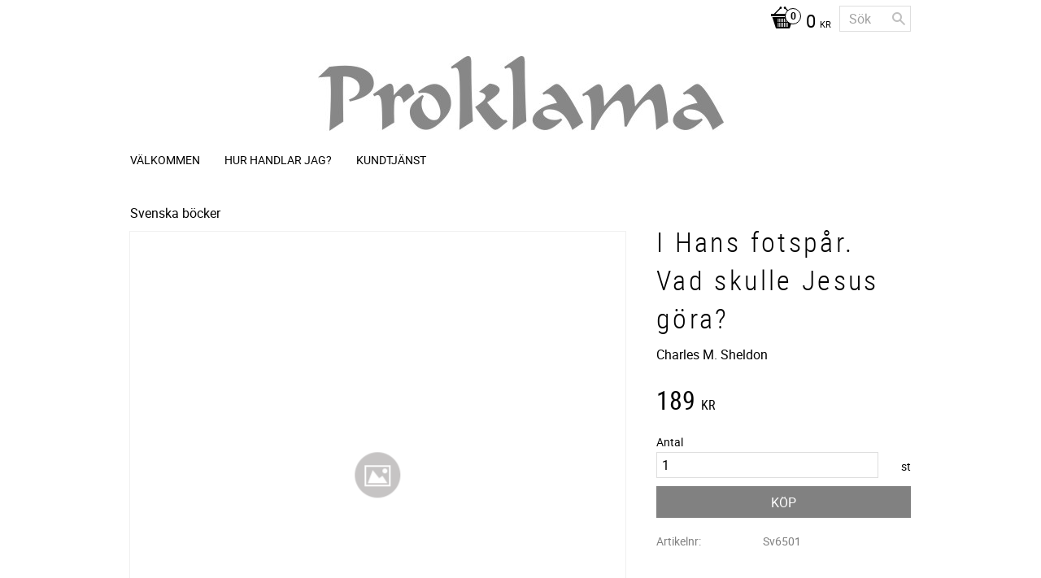

--- FILE ---
content_type: text/plain
request_url: https://www.google-analytics.com/j/collect?v=1&_v=j102&aip=1&a=80407936&t=pageview&_s=1&dl=https%3A%2F%2Fwww.proklama.se%2Fproduct%2Fi-hans-fotspar-vad-skulle-jesus-gora&ul=en-us%40posix&dt=I%20Hans%20fotsp%C3%A5r.%20Vad%20skulle%20Jesus%20g%C3%B6ra%3F&sr=1280x720&vp=1280x720&_u=YEBAAEABAAAAACAAI~&jid=1216610304&gjid=323251134&cid=11131298.1768634452&tid=UA-55085035-1&_gid=1147438050.1768634452&_r=1&_slc=1&z=1782009599
body_size: -450
content:
2,cG-1D3RVQQK5K